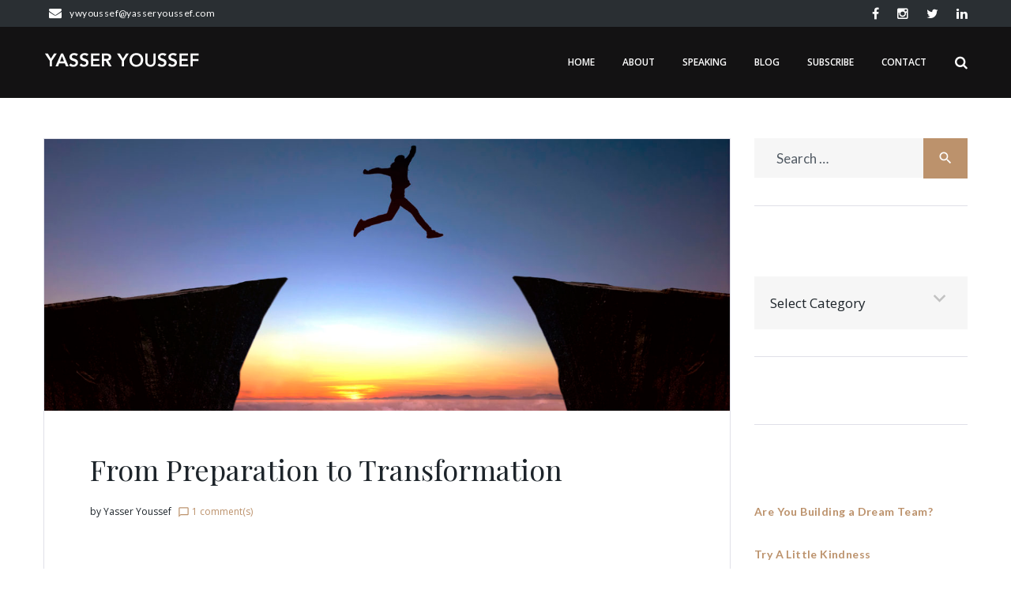

--- FILE ---
content_type: text/html; charset=UTF-8
request_url: https://yasseryoussef.com/2021/01/from-preparation-to-transformation/
body_size: 18282
content:
<!DOCTYPE html>
<html lang="en-US">
<head>
<meta charset="UTF-8">
<link rel="profile" href="http://gmpg.org/xfn/11">
<link rel="pingback" href="https://yasseryoussef.com/xmlrpc.php">

<meta name="viewport" content="width=device-width, initial-scale=1" />
<title>From Preparation to Transformation &#8211; Yasser Youssef</title>
<meta name='robots' content='max-image-preview:large' />
	<style>img:is([sizes="auto" i], [sizes^="auto," i]) { contain-intrinsic-size: 3000px 1500px }</style>
	<link rel='dns-prefetch' href='//www.googletagmanager.com' />
<link rel='dns-prefetch' href='//fonts.googleapis.com' />
<link rel="alternate" type="application/rss+xml" title="Yasser Youssef &raquo; Feed" href="https://yasseryoussef.com/feed/" />
<link rel="alternate" type="application/rss+xml" title="Yasser Youssef &raquo; Comments Feed" href="https://yasseryoussef.com/comments/feed/" />
<link rel="alternate" type="application/rss+xml" title="Yasser Youssef &raquo; From Preparation to Transformation Comments Feed" href="https://yasseryoussef.com/2021/01/from-preparation-to-transformation/feed/" />
<script type="text/javascript">
/* <![CDATA[ */
window._wpemojiSettings = {"baseUrl":"https:\/\/s.w.org\/images\/core\/emoji\/16.0.1\/72x72\/","ext":".png","svgUrl":"https:\/\/s.w.org\/images\/core\/emoji\/16.0.1\/svg\/","svgExt":".svg","source":{"concatemoji":"https:\/\/yasseryoussef.com\/wp-includes\/js\/wp-emoji-release.min.js?ver=6.8.3"}};
/*! This file is auto-generated */
!function(s,n){var o,i,e;function c(e){try{var t={supportTests:e,timestamp:(new Date).valueOf()};sessionStorage.setItem(o,JSON.stringify(t))}catch(e){}}function p(e,t,n){e.clearRect(0,0,e.canvas.width,e.canvas.height),e.fillText(t,0,0);var t=new Uint32Array(e.getImageData(0,0,e.canvas.width,e.canvas.height).data),a=(e.clearRect(0,0,e.canvas.width,e.canvas.height),e.fillText(n,0,0),new Uint32Array(e.getImageData(0,0,e.canvas.width,e.canvas.height).data));return t.every(function(e,t){return e===a[t]})}function u(e,t){e.clearRect(0,0,e.canvas.width,e.canvas.height),e.fillText(t,0,0);for(var n=e.getImageData(16,16,1,1),a=0;a<n.data.length;a++)if(0!==n.data[a])return!1;return!0}function f(e,t,n,a){switch(t){case"flag":return n(e,"\ud83c\udff3\ufe0f\u200d\u26a7\ufe0f","\ud83c\udff3\ufe0f\u200b\u26a7\ufe0f")?!1:!n(e,"\ud83c\udde8\ud83c\uddf6","\ud83c\udde8\u200b\ud83c\uddf6")&&!n(e,"\ud83c\udff4\udb40\udc67\udb40\udc62\udb40\udc65\udb40\udc6e\udb40\udc67\udb40\udc7f","\ud83c\udff4\u200b\udb40\udc67\u200b\udb40\udc62\u200b\udb40\udc65\u200b\udb40\udc6e\u200b\udb40\udc67\u200b\udb40\udc7f");case"emoji":return!a(e,"\ud83e\udedf")}return!1}function g(e,t,n,a){var r="undefined"!=typeof WorkerGlobalScope&&self instanceof WorkerGlobalScope?new OffscreenCanvas(300,150):s.createElement("canvas"),o=r.getContext("2d",{willReadFrequently:!0}),i=(o.textBaseline="top",o.font="600 32px Arial",{});return e.forEach(function(e){i[e]=t(o,e,n,a)}),i}function t(e){var t=s.createElement("script");t.src=e,t.defer=!0,s.head.appendChild(t)}"undefined"!=typeof Promise&&(o="wpEmojiSettingsSupports",i=["flag","emoji"],n.supports={everything:!0,everythingExceptFlag:!0},e=new Promise(function(e){s.addEventListener("DOMContentLoaded",e,{once:!0})}),new Promise(function(t){var n=function(){try{var e=JSON.parse(sessionStorage.getItem(o));if("object"==typeof e&&"number"==typeof e.timestamp&&(new Date).valueOf()<e.timestamp+604800&&"object"==typeof e.supportTests)return e.supportTests}catch(e){}return null}();if(!n){if("undefined"!=typeof Worker&&"undefined"!=typeof OffscreenCanvas&&"undefined"!=typeof URL&&URL.createObjectURL&&"undefined"!=typeof Blob)try{var e="postMessage("+g.toString()+"("+[JSON.stringify(i),f.toString(),p.toString(),u.toString()].join(",")+"));",a=new Blob([e],{type:"text/javascript"}),r=new Worker(URL.createObjectURL(a),{name:"wpTestEmojiSupports"});return void(r.onmessage=function(e){c(n=e.data),r.terminate(),t(n)})}catch(e){}c(n=g(i,f,p,u))}t(n)}).then(function(e){for(var t in e)n.supports[t]=e[t],n.supports.everything=n.supports.everything&&n.supports[t],"flag"!==t&&(n.supports.everythingExceptFlag=n.supports.everythingExceptFlag&&n.supports[t]);n.supports.everythingExceptFlag=n.supports.everythingExceptFlag&&!n.supports.flag,n.DOMReady=!1,n.readyCallback=function(){n.DOMReady=!0}}).then(function(){return e}).then(function(){var e;n.supports.everything||(n.readyCallback(),(e=n.source||{}).concatemoji?t(e.concatemoji):e.wpemoji&&e.twemoji&&(t(e.twemoji),t(e.wpemoji)))}))}((window,document),window._wpemojiSettings);
/* ]]> */
</script>
<style id='wp-emoji-styles-inline-css' type='text/css'>

	img.wp-smiley, img.emoji {
		display: inline !important;
		border: none !important;
		box-shadow: none !important;
		height: 1em !important;
		width: 1em !important;
		margin: 0 0.07em !important;
		vertical-align: -0.1em !important;
		background: none !important;
		padding: 0 !important;
	}
</style>
<link rel='stylesheet' id='wp-block-library-css' href='https://yasseryoussef.com/wp-includes/css/dist/block-library/style.min.css?ver=6.8.3' type='text/css' media='all' />
<style id='classic-theme-styles-inline-css' type='text/css'>
/*! This file is auto-generated */
.wp-block-button__link{color:#fff;background-color:#32373c;border-radius:9999px;box-shadow:none;text-decoration:none;padding:calc(.667em + 2px) calc(1.333em + 2px);font-size:1.125em}.wp-block-file__button{background:#32373c;color:#fff;text-decoration:none}
</style>
<style id='global-styles-inline-css' type='text/css'>
:root{--wp--preset--aspect-ratio--square: 1;--wp--preset--aspect-ratio--4-3: 4/3;--wp--preset--aspect-ratio--3-4: 3/4;--wp--preset--aspect-ratio--3-2: 3/2;--wp--preset--aspect-ratio--2-3: 2/3;--wp--preset--aspect-ratio--16-9: 16/9;--wp--preset--aspect-ratio--9-16: 9/16;--wp--preset--color--black: #000000;--wp--preset--color--cyan-bluish-gray: #abb8c3;--wp--preset--color--white: #ffffff;--wp--preset--color--pale-pink: #f78da7;--wp--preset--color--vivid-red: #cf2e2e;--wp--preset--color--luminous-vivid-orange: #ff6900;--wp--preset--color--luminous-vivid-amber: #fcb900;--wp--preset--color--light-green-cyan: #7bdcb5;--wp--preset--color--vivid-green-cyan: #00d084;--wp--preset--color--pale-cyan-blue: #8ed1fc;--wp--preset--color--vivid-cyan-blue: #0693e3;--wp--preset--color--vivid-purple: #9b51e0;--wp--preset--gradient--vivid-cyan-blue-to-vivid-purple: linear-gradient(135deg,rgba(6,147,227,1) 0%,rgb(155,81,224) 100%);--wp--preset--gradient--light-green-cyan-to-vivid-green-cyan: linear-gradient(135deg,rgb(122,220,180) 0%,rgb(0,208,130) 100%);--wp--preset--gradient--luminous-vivid-amber-to-luminous-vivid-orange: linear-gradient(135deg,rgba(252,185,0,1) 0%,rgba(255,105,0,1) 100%);--wp--preset--gradient--luminous-vivid-orange-to-vivid-red: linear-gradient(135deg,rgba(255,105,0,1) 0%,rgb(207,46,46) 100%);--wp--preset--gradient--very-light-gray-to-cyan-bluish-gray: linear-gradient(135deg,rgb(238,238,238) 0%,rgb(169,184,195) 100%);--wp--preset--gradient--cool-to-warm-spectrum: linear-gradient(135deg,rgb(74,234,220) 0%,rgb(151,120,209) 20%,rgb(207,42,186) 40%,rgb(238,44,130) 60%,rgb(251,105,98) 80%,rgb(254,248,76) 100%);--wp--preset--gradient--blush-light-purple: linear-gradient(135deg,rgb(255,206,236) 0%,rgb(152,150,240) 100%);--wp--preset--gradient--blush-bordeaux: linear-gradient(135deg,rgb(254,205,165) 0%,rgb(254,45,45) 50%,rgb(107,0,62) 100%);--wp--preset--gradient--luminous-dusk: linear-gradient(135deg,rgb(255,203,112) 0%,rgb(199,81,192) 50%,rgb(65,88,208) 100%);--wp--preset--gradient--pale-ocean: linear-gradient(135deg,rgb(255,245,203) 0%,rgb(182,227,212) 50%,rgb(51,167,181) 100%);--wp--preset--gradient--electric-grass: linear-gradient(135deg,rgb(202,248,128) 0%,rgb(113,206,126) 100%);--wp--preset--gradient--midnight: linear-gradient(135deg,rgb(2,3,129) 0%,rgb(40,116,252) 100%);--wp--preset--font-size--small: 13px;--wp--preset--font-size--medium: 20px;--wp--preset--font-size--large: 36px;--wp--preset--font-size--x-large: 42px;--wp--preset--spacing--20: 0.44rem;--wp--preset--spacing--30: 0.67rem;--wp--preset--spacing--40: 1rem;--wp--preset--spacing--50: 1.5rem;--wp--preset--spacing--60: 2.25rem;--wp--preset--spacing--70: 3.38rem;--wp--preset--spacing--80: 5.06rem;--wp--preset--shadow--natural: 6px 6px 9px rgba(0, 0, 0, 0.2);--wp--preset--shadow--deep: 12px 12px 50px rgba(0, 0, 0, 0.4);--wp--preset--shadow--sharp: 6px 6px 0px rgba(0, 0, 0, 0.2);--wp--preset--shadow--outlined: 6px 6px 0px -3px rgba(255, 255, 255, 1), 6px 6px rgba(0, 0, 0, 1);--wp--preset--shadow--crisp: 6px 6px 0px rgba(0, 0, 0, 1);}:where(.is-layout-flex){gap: 0.5em;}:where(.is-layout-grid){gap: 0.5em;}body .is-layout-flex{display: flex;}.is-layout-flex{flex-wrap: wrap;align-items: center;}.is-layout-flex > :is(*, div){margin: 0;}body .is-layout-grid{display: grid;}.is-layout-grid > :is(*, div){margin: 0;}:where(.wp-block-columns.is-layout-flex){gap: 2em;}:where(.wp-block-columns.is-layout-grid){gap: 2em;}:where(.wp-block-post-template.is-layout-flex){gap: 1.25em;}:where(.wp-block-post-template.is-layout-grid){gap: 1.25em;}.has-black-color{color: var(--wp--preset--color--black) !important;}.has-cyan-bluish-gray-color{color: var(--wp--preset--color--cyan-bluish-gray) !important;}.has-white-color{color: var(--wp--preset--color--white) !important;}.has-pale-pink-color{color: var(--wp--preset--color--pale-pink) !important;}.has-vivid-red-color{color: var(--wp--preset--color--vivid-red) !important;}.has-luminous-vivid-orange-color{color: var(--wp--preset--color--luminous-vivid-orange) !important;}.has-luminous-vivid-amber-color{color: var(--wp--preset--color--luminous-vivid-amber) !important;}.has-light-green-cyan-color{color: var(--wp--preset--color--light-green-cyan) !important;}.has-vivid-green-cyan-color{color: var(--wp--preset--color--vivid-green-cyan) !important;}.has-pale-cyan-blue-color{color: var(--wp--preset--color--pale-cyan-blue) !important;}.has-vivid-cyan-blue-color{color: var(--wp--preset--color--vivid-cyan-blue) !important;}.has-vivid-purple-color{color: var(--wp--preset--color--vivid-purple) !important;}.has-black-background-color{background-color: var(--wp--preset--color--black) !important;}.has-cyan-bluish-gray-background-color{background-color: var(--wp--preset--color--cyan-bluish-gray) !important;}.has-white-background-color{background-color: var(--wp--preset--color--white) !important;}.has-pale-pink-background-color{background-color: var(--wp--preset--color--pale-pink) !important;}.has-vivid-red-background-color{background-color: var(--wp--preset--color--vivid-red) !important;}.has-luminous-vivid-orange-background-color{background-color: var(--wp--preset--color--luminous-vivid-orange) !important;}.has-luminous-vivid-amber-background-color{background-color: var(--wp--preset--color--luminous-vivid-amber) !important;}.has-light-green-cyan-background-color{background-color: var(--wp--preset--color--light-green-cyan) !important;}.has-vivid-green-cyan-background-color{background-color: var(--wp--preset--color--vivid-green-cyan) !important;}.has-pale-cyan-blue-background-color{background-color: var(--wp--preset--color--pale-cyan-blue) !important;}.has-vivid-cyan-blue-background-color{background-color: var(--wp--preset--color--vivid-cyan-blue) !important;}.has-vivid-purple-background-color{background-color: var(--wp--preset--color--vivid-purple) !important;}.has-black-border-color{border-color: var(--wp--preset--color--black) !important;}.has-cyan-bluish-gray-border-color{border-color: var(--wp--preset--color--cyan-bluish-gray) !important;}.has-white-border-color{border-color: var(--wp--preset--color--white) !important;}.has-pale-pink-border-color{border-color: var(--wp--preset--color--pale-pink) !important;}.has-vivid-red-border-color{border-color: var(--wp--preset--color--vivid-red) !important;}.has-luminous-vivid-orange-border-color{border-color: var(--wp--preset--color--luminous-vivid-orange) !important;}.has-luminous-vivid-amber-border-color{border-color: var(--wp--preset--color--luminous-vivid-amber) !important;}.has-light-green-cyan-border-color{border-color: var(--wp--preset--color--light-green-cyan) !important;}.has-vivid-green-cyan-border-color{border-color: var(--wp--preset--color--vivid-green-cyan) !important;}.has-pale-cyan-blue-border-color{border-color: var(--wp--preset--color--pale-cyan-blue) !important;}.has-vivid-cyan-blue-border-color{border-color: var(--wp--preset--color--vivid-cyan-blue) !important;}.has-vivid-purple-border-color{border-color: var(--wp--preset--color--vivid-purple) !important;}.has-vivid-cyan-blue-to-vivid-purple-gradient-background{background: var(--wp--preset--gradient--vivid-cyan-blue-to-vivid-purple) !important;}.has-light-green-cyan-to-vivid-green-cyan-gradient-background{background: var(--wp--preset--gradient--light-green-cyan-to-vivid-green-cyan) !important;}.has-luminous-vivid-amber-to-luminous-vivid-orange-gradient-background{background: var(--wp--preset--gradient--luminous-vivid-amber-to-luminous-vivid-orange) !important;}.has-luminous-vivid-orange-to-vivid-red-gradient-background{background: var(--wp--preset--gradient--luminous-vivid-orange-to-vivid-red) !important;}.has-very-light-gray-to-cyan-bluish-gray-gradient-background{background: var(--wp--preset--gradient--very-light-gray-to-cyan-bluish-gray) !important;}.has-cool-to-warm-spectrum-gradient-background{background: var(--wp--preset--gradient--cool-to-warm-spectrum) !important;}.has-blush-light-purple-gradient-background{background: var(--wp--preset--gradient--blush-light-purple) !important;}.has-blush-bordeaux-gradient-background{background: var(--wp--preset--gradient--blush-bordeaux) !important;}.has-luminous-dusk-gradient-background{background: var(--wp--preset--gradient--luminous-dusk) !important;}.has-pale-ocean-gradient-background{background: var(--wp--preset--gradient--pale-ocean) !important;}.has-electric-grass-gradient-background{background: var(--wp--preset--gradient--electric-grass) !important;}.has-midnight-gradient-background{background: var(--wp--preset--gradient--midnight) !important;}.has-small-font-size{font-size: var(--wp--preset--font-size--small) !important;}.has-medium-font-size{font-size: var(--wp--preset--font-size--medium) !important;}.has-large-font-size{font-size: var(--wp--preset--font-size--large) !important;}.has-x-large-font-size{font-size: var(--wp--preset--font-size--x-large) !important;}
:where(.wp-block-post-template.is-layout-flex){gap: 1.25em;}:where(.wp-block-post-template.is-layout-grid){gap: 1.25em;}
:where(.wp-block-columns.is-layout-flex){gap: 2em;}:where(.wp-block-columns.is-layout-grid){gap: 2em;}
:root :where(.wp-block-pullquote){font-size: 1.5em;line-height: 1.6;}
</style>
<link rel='stylesheet' id='wp-components-css' href='https://yasseryoussef.com/wp-includes/css/dist/components/style.min.css?ver=6.8.3' type='text/css' media='all' />
<link rel='stylesheet' id='godaddy-styles-css' href='https://yasseryoussef.com/wp-content/mu-plugins/vendor/wpex/godaddy-launch/includes/Dependencies/GoDaddy/Styles/build/latest.css?ver=2.0.2' type='text/css' media='all' />
<link rel='stylesheet' id='font-awesome-css' href='https://yasseryoussef.com/wp-content/themes/jackbaker/assets/css/font-awesome.min.css?ver=4.6.0' type='text/css' media='all' />
<link rel='stylesheet' id='material-icons-css' href='https://yasseryoussef.com/wp-content/themes/jackbaker/assets/css/material-icons.min.css?ver=2.2.0' type='text/css' media='all' />
<link rel='stylesheet' id='material-design-css' href='https://yasseryoussef.com/wp-content/themes/jackbaker/assets/css/material-design.css?ver=2.2.0' type='text/css' media='all' />
<link rel='stylesheet' id='magnific-popup-css' href='https://yasseryoussef.com/wp-content/themes/jackbaker/assets/css/magnific-popup.min.css?ver=1.0.1' type='text/css' media='all' />
<link rel='stylesheet' id='jquery-swiper-css' href='https://yasseryoussef.com/wp-content/themes/jackbaker/assets/css/swiper.min.css?ver=3.3.0' type='text/css' media='all' />
<link rel='stylesheet' id='jackbaker-theme-style-css' href='https://yasseryoussef.com/wp-content/themes/jackbaker/style.css?ver=1.0.0' type='text/css' media='all' />
<style id='jackbaker-theme-style-inline-css' type='text/css'>
.showcase-active .showcase-panel { background-image: url( https://yasseryoussef.com/wp-content/uploads/2018/01/YY_homeslider_bg4_2400px.jpg ); }body.error404 { background-image: url(  ); }.header-wrapper { background-image: url(  ); }
</style>
<link rel='stylesheet' id='cherry-google-fonts-css' href='//fonts.googleapis.com/css?family=Lato%3A400%2C700%7CPlayfair+Display%3A700%2C400%7CGravitas+One%3A400%7CMerriweather%3A700%7COpen+Sans%3A600%2C400&#038;subset=latin&#038;ver=6.8.3' type='text/css' media='all' />
<link rel='stylesheet' id='mpce-theme-css' href='https://yasseryoussef.com/wp-content/plugins/motopress-content-editor/includes/css/theme.min.css?ver=3.0.7' type='text/css' media='all' />
<style id='mpce-theme-inline-css' type='text/css'>
.mp-row-fixed-width {max-width:1170px;}
</style>
<link rel='stylesheet' id='mpce-bootstrap-grid-css' href='https://yasseryoussef.com/wp-content/plugins/motopress-content-editor/bootstrap/bootstrap-grid.min.css?ver=3.0.7' type='text/css' media='all' />
<script type="text/javascript" src="https://yasseryoussef.com/wp-includes/js/jquery/jquery.min.js?ver=3.7.1" id="jquery-core-js"></script>
<script type="text/javascript" src="https://yasseryoussef.com/wp-includes/js/jquery/jquery-migrate.min.js?ver=3.4.1" id="jquery-migrate-js"></script>
<script type="text/javascript" src="https://www.googletagmanager.com/gtag/js?id=UA-118722788-1&amp;ver=6.8.3" id="wk-analytics-script-js"></script>
<script type="text/javascript" id="wk-analytics-script-js-after">
/* <![CDATA[ */
function shouldTrack(){
var trackLoggedIn = false;
var loggedIn = false;
if(!loggedIn){
return true;
} else if( trackLoggedIn ) {
return true;
}
return false;
}
function hasWKGoogleAnalyticsCookie() {
return (new RegExp('wp_wk_ga_untrack_' + document.location.hostname)).test(document.cookie);
}
if (!hasWKGoogleAnalyticsCookie() && shouldTrack()) {
//Google Analytics
window.dataLayer = window.dataLayer || [];
function gtag(){dataLayer.push(arguments);}
gtag('js', new Date());
gtag('config', 'UA-118722788-1');
}
/* ]]> */
</script>
<link rel="https://api.w.org/" href="https://yasseryoussef.com/wp-json/" /><link rel="alternate" title="JSON" type="application/json" href="https://yasseryoussef.com/wp-json/wp/v2/posts/694" /><link rel="EditURI" type="application/rsd+xml" title="RSD" href="https://yasseryoussef.com/xmlrpc.php?rsd" />
<meta name="generator" content="WordPress 6.8.3" />
<link rel="canonical" href="https://yasseryoussef.com/2021/01/from-preparation-to-transformation/" />
<link rel='shortlink' href='https://yasseryoussef.com/?p=694' />
<link rel="alternate" title="oEmbed (JSON)" type="application/json+oembed" href="https://yasseryoussef.com/wp-json/oembed/1.0/embed?url=https%3A%2F%2Fyasseryoussef.com%2F2021%2F01%2Ffrom-preparation-to-transformation%2F" />
<link rel="alternate" title="oEmbed (XML)" type="text/xml+oembed" href="https://yasseryoussef.com/wp-json/oembed/1.0/embed?url=https%3A%2F%2Fyasseryoussef.com%2F2021%2F01%2Ffrom-preparation-to-transformation%2F&#038;format=xml" />
<!-- Custom CSS -->
<style>
span.post__date {
    display: none;
}
</style>
<!-- Generated by https://wordpress.org/plugins/theme-junkie-custom-css/ -->
<style type="text/css">/* #Typography */body {font-style: normal;font-weight: 400;font-size: 15px;line-height: 2;font-family: Lato, sans-serif;letter-spacing: 0.4px;text-align: left;color: #1d242a;}h1 {font-style: normal;font-weight: 700;font-size: 41px;line-height: 1;font-family: 'Playfair Display', sans-serif;letter-spacing: 0px;text-align: inherit;color: #1d242a;}h2 {font-style: normal;font-weight: 400;font-size: 26px;line-height: 1.1;font-family: 'Playfair Display', sans-serif;letter-spacing: 0px;text-align: inherit;color: #1d242a;}h3 {font-style: normal;font-weight: 400;font-size: 18px;line-height: 1.25;font-family: Lato, sans-serif;letter-spacing: 0px;text-align: inherit;color: #1d242a;}h4 {font-style: normal;font-weight: 700;font-size: 16px;line-height: 1.25;font-family: Lato, sans-serif;letter-spacing: 0px;text-align: inherit;color: #1d242a;}h5 {font-style: normal;font-weight: 400;font-size: 16px;line-height: 1.25;font-family: Lato, sans-serif;letter-spacing: 0px;text-align: inherit;color: #1d242a;}h6 {font-style: normal;font-weight: 400;font-size: 22px;line-height: 1.25;font-family: 'Gravitas One', display;letter-spacing: 0px;text-align: inherit;color: #ffffff;}@media (min-width: 992px) {body { font-size: 17px; }h1 { font-size: 60px; }h2 { font-size: 36px; }h3 { font-size: 24px; }h4 { font-size: 20px; }h5 { font-size: 18px; }h6 { font-size: 24px; }}a{ color: #bc926c; }h1 a:hover,h2 a:hover,h3 a:hover,h4 a:hover,h5 a:hover,h6 a:hover { color: #bc926c; }.not-found .page-title { color: #1d242a; }a:hover { color: #1d242a; }/* #Invert Color Scheme */.invert { color: #ffffff; }.invert h1 { color: #fff; }.invert h2 { color: #fff; }.invert h3 { color: #fff; }.invert h4 { color: #fff; }.invert h5 { color: #fff; }.invert h6 { color: #fff; }.invert a { color: #ffffff; }.invert a:hover { color: #bc926c; }/* #Layout */@media (min-width: 1200px) {.container {max-width: 1200px;}}/* #404 */.error-404.not-found .page-title {color: #1d242a;}/* #Elements */blockquote {font-style: normal;font-weight: 400;font-size: 15px;line-height: 2;font-family: Lato, sans-serif;letter-spacing: 0;color: #7d7b7c;}@media (min-width: 992px) {blockquote {font-size: 18px;}}blockquote cite {color: #1d242a;}blockquote cite::before {background: #1d242a;}blockquote::before {color: #bc926c;}code {color: #ffffff;background: #bc926c;}.elementor-widget-heading + .elementor-widget-divider .elementor-divider-separator:before {background: #bc926c;}.entry-content > p > a {font-family: Open Sans, sans-serif;font-style: normal;font-weight: 400;}.entry-content ul > li:before,.entry-content ol > li:before {color:#bc926c;}/* #Project */.projects-filters {color: #1d242a;}ul.projects-filters-list li span:hover,ul.projects-filters-list li.active span {color: #bc926c;}.cherry-projects-single-post {color: #1d242a;}.cherry-projects-single-details-list ul li span {color: #1d242a;}.projects-container .projects-list .hover-content a {color: rgba(255,255,255,0.5);}.projects-container .projects-list .hover-content a:hover {color: #ffffff;}.cherry-projects-audio-list .wp-playlist {background: #1d242a;}.cherry-projects-audio-list .wp-playlist-item-meta {color: #ffffff;}.cherry-projects-slider__instance .slider-pro .sp-thumbnails-container .sp-selected-thumbnail .sp-thumbnail {border-color: #bc926c;}.cherry-projects-slider__instance .slider-pro .sp-arrows .sp-arrow:after,.cherry-projects-slider__instance .slider-pro .sp-arrows .sp-arrow:before {background-color: #bc926c;}.cherry-projects-slider__instance .slider-pro .sp-full-screen-button:before {color: #bc926c;}.cherry-spinner-double-bounce .cherry-double-bounce1, .cherry-spinner-double-bounce .cherry-double-bounce2 {background-color: #bc926c;}.cherry-projects-single-post .featured-image a .cover,.cherry-projects-single-post .additional-image a .cover {color: #ffffff;background-color: rgba(188,146,108,0.35);}.wp-playlist-tracks .wp-playlist-item {background-color: #1d242a;}.cherry-projects-single-details-list ul li {color: #bc926c;}/* tm_timeline */div.tm_timeline__body-tense {border-color: rgba(188,146,108,0.3);}.tm_timeline__event__dot:before {box-shadow: 0 0 0 6px rgba(188,146,108,0.21);}.tm_timeline__event__dot:before {background-color: #bc926c;}.tm_timeline__event__date,.tm_timeline__event__description {font-weight: 400;}.tm_timeline__event__description {font-size: 17px;line-height: 2;}.tm_timeline__event__title a {color: #1d242a;}.tm_timeline__event__title a:hover {color: #bc926c;}.tm_timeline__event .tm_timeline__event__title {font-style: normal;font-weight: 400;font-size: 24px;line-height: 1.25;font-family: Lato, sans-serif;letter-spacing: 0px;text-align: inherit;color: #1d242a;}/* tm-testi */.tm-testi .tm-testi__divider {background-color: #ffffff;}.tm-testi__item-body footer {color: #1d242a;}.tm-testi .tm-testi__item-name {color: #bc926c;}.tm-testi__item-body a {color: #bc926c;}.tm-testi__item-body a:hover {color: #1d242a;}.tm-testi .swiper-pagination-bullet {border-color: #1d242a;}.tm-testi .swiper-pagination-bullet:hover {background-color: #bc926c;}.invert .tm-testi .swiper-pagination-bullet {border-color: #ffffff;}.invert .tm-testi .swiper-pagination-bullet:hover {background-color: #ffffff;}.tm-testi .swiper-pagination-bullet.swiper-pagination-bullet-active {background-color: #bc926c;}.invert .tm-testi .swiper-pagination-bullet.swiper-pagination-bullet-active {background-color: #ffffff;}.invert .tm-testi .swiper-pagination-bullet.img-pagination-item.swiper-pagination-bullet-active {background-color: #ffffff;border-color: #bc926c;}.tm-testi--boxed blockquote {color: #ffffff;background-color: #1d242a;}.tm-testi--speech-bubble .tm-testi__item-body {color: #ffffff;background-color: #1d242a;}.tm-testi--speech-bubble .tm-testi__item-body:after{border-color: #1d242a transparent transparent transparent;}/* cherry-services */.services-item .service-icon {color: #bc926c;}.services-single-item .services-thumbnail {background-color: #525b64;}.services-single-item .service-slogan,.services-single-item .service-descr {color: #ffffff;}.services-single-item .service-descr {font-style: normal;font-weight: 400;font-size: 18px;line-height: 1.25;font-family: Lato, sans-serif;letter-spacing: 0px;}.services-single-item .cta_wrap {background-color:#bc926c;}.service-cta_title,.service-cta_content {color: #ffffff;}.service-cta .btn {color: #ffffff;border-color: #ffffff;background:none;}.service-cta .btn:hover {color: #bc926c;border-color: #ffffff;background-color: #ffffff;}.service-cta .cta-form_control {color: #1d242a;}/* #Header */.header-wrapper {background-image: url();background-repeat: repeat;background-position: center top;background-attachment: scroll;}.site-header {background-color: #131213;}/* showcase-panel */.showcase-panel {background-position: center;background-color: #181618;}.showcase-panel:before {background-color: rgba(0,0,0,0.4);}.showcase-panel__subtitle {color: #ffffff;}.showcase-panel__title {color: #ffffff;}.showcase-panel__description {color: #ffffff;}.showcase-panel hr,.showcase-panel hr:before {background: #bc926c;}/* ##Logo */.site-logo {font-style: normal;font-weight: 700;font-size: 36px;font-family: Merriweather, serif;}.site-logo__link, .site-logo__link:hover {color: #1d242a;}/* ##Top Panel */.top-panel {background-color: #2a2f33;}.top-panel a {color: #ffffff;}.top-panel a:hover {color: #bc926c;}/* ##Header Message */.header__message .info-block a[href^="tel:"] {}.header__message .info-block a[href^="tel:"]:hover {color: #bc926c;}.header__message .info-block i {color: #bc926c;}@media (min-width: 768px) {.home .site-header.transparent .header-container {background: transparent;}}.site-header.transparent .header-container {background-color: #131213;}/* #Search Form */input[type='text'],input[type='email'],input[type='url'],input[type='password'],input[type='search'],input[type='number'],input[type='tel'],input[type='range'],input[type='date'],input[type='month'],input[type='week'],input[type='time'],input[type='datetime'],input[type='datetime-local'],input[type='color'],textarea,#tm_builder_outer_content .tm_pb_contact_form .tm_pb_contact_field .tm_pb_contact_form_input {color: #1d242a;}select {color: #1d242a;}.search-form .search-form__field {color: #525b64;}.search-form__field::-webkit-input-placeholder { color: #525b64; }.search-form__field::-moz-placeholder { color: #525b64; }.search-form__field:-moz-placeholder { color: #525b64; }.search-form__field:-ms-input-placeholder { color: #525b64; }.invert .search-form .btn {color: #ffffff;background: #ffffff;}.invert .search-form .btn:hover {color: #1d242a;background: #ffffff;}.invert .footer-area .search-form .btn {color: #ffffff;background: #bc926c;}.invert .footer-area .search-form .btn:hover {color: #ffffff;background: #1d242a;}.header__search .search-form__submit i {color: #ffffff;}.header__search .search-form__toggle {color: #ffffff;}.header__search .search-form__toggle:hover {color: #bc926c;}.header__search .search-form__close {color: #ffffff;}.search-form__toggle:hover,.search-form__close:hover,.header__search .search-form__submit:hover i {color: #bc926c;}.header__search .search-form__field {color: #ffffff;}.header__search .search-form__field::-webkit-input-placeholder { color: #ffffff; }.header__search .search-form__field::-moz-placeholder { color: #ffffff; }.header__search .search-form__field:-moz-placeholder { color: #ffffff; }.header__search .search-form__field:-ms-input-placeholder { color: #ffffff; }/* #Comment, Contact, Password Forms */.comment-form .submit,input[type='submit'].wpcf7-submit,.post-password-form label + input {color: #ffffff;background-color: #bc926c;border-color: #bc926c;}.comment-form .submit:hover,input[type='submit'].wpcf7-submit:hover,.post-password-form label + input:hover {color: #ffffff;background-color: rgb(163,121,83);border-color: rgb(163,121,83);}.comment-form .submit:focus,input[type='submit'].wpcf7-submit:focus,.post-password-form label + input:focus {box-shadow: 0 0 10px #bc926c;}/* #Input Placeholders */::-webkit-input-placeholder { color: #1d242a; }::-moz-placeholder{ color: #1d242a; }:-moz-placeholder{ color: #1d242a; }:-ms-input-placeholder{ color: #1d242a; }.share-btns__link {color: #1d242a;}.share-btns__link:hover {color: #bc926c;}.single-post .share-btns__link {color: #ffffff;background-color: #bc926c;}.single-post .share-btns__link:hover {color: #ffffff;background-color: #1d242a;}/* #Social (invert scheme) */.invert .social-list a {color: #ffffff;}.invert .social-list a:hover {color: #1d242a;}.social-list .menu-item a {color: #bc926c;}.social-list .menu-item a:hover {color: #1d242a;}.invert .social-list .menu-item a {color: #ffffff;}.invert .social-list .menu-item a:hover {color: #bc926c;}/* #Member Social */.tm_pb_builder #tm_builder_outer_content .tm_pb_team_member .tm_pb_team_member_description .tm_pb_member_social_links li a {background: #bc926c;}.tm_pb_builder #tm_builder_outer_content .tm_pb_team_member .tm_pb_team_member_description .tm_pb_member_social_links li a:hover {background: #1d242a;}#tm_builder_outer_content .tm_pb_team_member .tm_pb_member_social_links li a.tm_pb_font_icon {color: #ffffff;}/* #Main Menu */.main-navigation .menu > li > a {color: #ffffff;font-family: Open Sans, sans-serif;font-weight: 600;font-style: normal;font-size: 12px;line-height: 1.7;letter-spacing: 0px;color: #ffffff;}.main-navigation .menu > li > a::after {background: #bc926c;}.main-navigation .menu > li > a:hover,.main-navigation .menu > li.menu-hover > a,.main-navigation .menu > li.current_page_item > a,.main-navigation .menu > li.current_page_ancestor > a,.main-navigation .menu > li.current-menu-item > a,.main-navigation .menu > li.current-menu-ancestor > a {color: #bc926c;}.main-navigation ul ul a {color: #ffffff;font-family: Open Sans, sans-serif;font-style: normal;font-size: 12px;line-height: 1.7;}.main-navigation .sub-menu > li > a:hover,.main-navigation .sub-menu > li.current_page_item > a,.main-navigation .sub-menu > li.current_page_ancestor > a,.main-navigation .sub-menu > li.current-menu-item > a,.main-navigation .sub-menu > li.current-menu-ancestor > a {color: #bc926c;}.main-navigation .sub-menu {border-top: 2px solid #bc926c;background:rgb(10,9,10);}.menu-item__desc {color: #1d242a;font-style: normal;font-weight: 400;font-family: Lato, sans-serif;}/* #Footer Menu */.footer-menu__items li.current-menu-item a,.footer-menu__items li.current_page_item a {color: #1d242a;}/* #Stuck Menu */.main-navigation.isStuck {background-color: rgb(10,9,10);}/* #Mobile Menu */.menu-toggle__icon,.menu-off__icon {color: #bc926c;}.menu-toggle {color: #ffffff;}.menu-toggle:hover {color: #bc926c;}.menu-toggle span {font-family: Open Sans, sans-serif;font-weight: 600;font-style: normal;}@media (max-width: 767px) {.main-menu__wrap .menu > li {background-color: rgb(10,9,10);}.main-menu__wrap .top-panel__menu .menu-item a {color: #ffffff;}.main-menu__wrap .top-panel__menu .menu-item.current-menu-item a {color: #bc926c;}.main-menu__wrap .menu .sub-menu-toggle {color: #ffffff;}.main-menu__wrap .menu .sub-menu .sub-menu-toggle {color: #ffffff;}}/* #Entry Meta */.entry-meta {font-family: Open Sans, sans-serif;font-style: normal;font-weight: 400;line-height: 2;font-size: 12px;letter-spacing: 0px;}.post__cats a,.sticky__label {color: #ffffff;background-color: #bc926c;}.post__cats a:hover {color: #ffffff;background-color: #1d242a;}.posted-by,.posted-by__author,.post-featured-content {color: #1d242a;}.posted-by,.posted-by__author,.post-featured-content,.post__tags,.post__comments,.post__date {font-family: Open Sans, sans-serif;font-style: normal;font-weight: 400;}.posted-by a:hover,.posted-by__author:hover {color: #bc926c;}.invert .post__cats a:hover {color: #bc926c;background-color: #ffffff;}/* #Post Format */.format-quote .post-quote {color: #ffffff;background-color: #1d242a;}.post-format-link {color: #ffffff;background-color: rgba(82,91,100,0.78);}.post-format-link:hover {color: #ffffff;background-color: #bc926c;}.post-format-link {font-family: Open Sans, sans-serif;font-style: normal;font-weight: 400;}.entry-post-format-audio {background: #bc926c;}.entry-post-format-audio .post-format-audio-caption,.entry-post-format-audio .post-format-audio-description {color: #ffffff;}.entry-post-format-audio .post-format-audio-description {font-family: Open Sans, sans-serif;font-style: normal;font-weight: 400;}.entry-post-format-audio .mejs-container .mejs-time-rail .mejs-time-loaded {background: rgb(214,172,134);}.entry-post-format-audio .mejs-controls .mejs-time-rail .mejs-time-current {background: rgb(239,197,159);}.format-image .post-thumbnail__link::before {background: rgba(29,36,42,0.35);color: #ffffff;}.format-gallery .swiper-button-next,.format-gallery .swiper-button-prev {color: #1d242a;background-color: #bc926c;}.format-gallery .swiper-button-next:hover,.format-gallery .swiper-button-prev:hover {color: #ffffff;background-color: #1d242a;}/* #Author Bio */.post-author__holder {background-color: #bc926c;}.post-author__title a:hover {color: #ffffff;}.post-author__content {color: #1d242a;}/* #Comment Reply Link */#cancel-comment-reply-link {color: #1d242a;}#cancel-comment-reply-link:hover {color: #bc926c;}.comment-reply-title,.comments-title {font-style: normal;font-weight: 400;font-family: Lato, sans-serif;color: #1d242a;}.comment-metadata {font-family: Open Sans, sans-serif;font-style: normal;font-weight: 400;}/* #Paginations */.page-numbers,.page-links a {color: #1d242a;}a.page-numbers:hover,.page-numbers.current,.page-links a:hover,.page-links > .page-links__item {color: #bc926c;}.page-numbers.next,.page-numbers.prev,#tm_builder_outer_content .pagination a.next,#tm_builder_outer_content .pagination a.prev {color: #ffffff;background-color: #bc926c;}.page-numbers.next:hover,.page-numbers.prev:hover,#tm_builder_outer_content .pagination a.next:hover,#tm_builder_outer_content .pagination a.prev:hover {color: #ffffff;background-color: #1d242a;}/* #Breadcrumbs */.breadcrumbs {background-color: #f4f4f4;}.breadcrumbs__item-target {color: #1d242a;}.breadcrumbs__item-link:hover {color: #bc926c;}.breadcrumbs__item-link,.breadcrumbs__item-sep {color: #1d242a;}.post-navigation .nav-links a .nav-text {font-style: normal;font-weight: 400;font-family: Lato, sans-serif;}.post-navigation .nav-links a .post-title {font-style: normal;font-weight: 700;font-family: Lato, sans-serif;}.post-navigation .nav-links .nav-previous > a::before,.post-navigation .nav-links .nav-next > a::after {color: #ffffff;background-color: #bc926c;}.post-navigation .nav-links .nav-previous > a:hover::before,.post-navigation .nav-links .nav-next > a:hover::after {color: #ffffff;background-color: #1d242a;}/* #Footer */.site-footer:not(.container) {background-color: #191e23;}.footer-container {background-color: #191e23;}.footer-area-wrap {background-color: #1d242a;}.footer-menu li a:hover {color: #ffffff;}.footer-area a {color: #ffffff;}.footer-area a:hover {color: #bc926c;}.footer-area address + a {color: #bc926c;}.footer-area address + a:hover {color: #ffffff;}.footer-area time {color: #ffffff;}/* #ToTop button */#toTop {color: #ffffff;background-color: #bc926c;}#toTop:hover {color: #ffffff;background-color: #1d242a;}/* Page preloader */.page-preloader-cover .ouro .anim {background: none repeat scroll 0 0 #bc926c;}.page-title:before{background: #bc926c;}.page-title:before{background: #bc926c;}/* #TM Header Banner */.tm-hb__wrapper .tm-hb__title {font-style: normal;font-weight: 400;line-height: 1.25;font-family: Lato, sans-serif;letter-spacing: 0px;color: #fff;}.tm-hb__wrapper .tm-hb__close {color: #1d242a;background-color: #ffffff;border-color: #ffffff;box-shadow: 3px 4px 18px 0px rgba(29,36,42,0.17);}.tm-hb__wrapper .tm-hb__close:hover {color: #ffffff;}/* Cherry projects */.cherry-projects-wrapper .projects-container[data-settings*='"template":"grid-boxed.tmpl"'] .project-content h3 {font-style: normal;font-weight: 400;font-size: 16px;line-height: 1.25;font-family: Lato, sans-serif;letter-spacing: 0px;color: #1d242a;}@media (min-width: 992px) {.cherry-projects-wrapper .projects-container[data-settings*='"template":"grid-boxed.tmpl"'] .project-content h3 { font-size: 18px; }}/* Cherry testi */.tm-testi--boxed blockquote {border-top: 4px solid #bc926c;color: rgb(0,0,0);background-color: #ffffff;}/* Ecwid Typography */html#ecwid_html body#ecwid_body #main .ecwid {font-style: normal;font-weight: 400;font-size: 15px;line-height: 2;font-family: Lato, sans-serif;letter-spacing: 0.4px;color: #1d242a;}@media (min-width: 992px) {html#ecwid_html body#ecwid_body #main .ecwid { font-size: 17px; }}/* Heading counter*/.elementor-section-wrap .elementor-section .elementor-widget-heading .elementor-heading-title:before {font-family: 'Playfair Display', sans-serif;}/* #Button Appearance Styles (regular scheme) */.btn-primary,.btn-secondary,.btn-primary:hover,.btn-secondary:hover,#tm_builder_outer_content .tm_pb_button,#tm_builder_outer_content .tm_pb_button:hover,#tm_builder_outer_content .tm_pb_promo a.tm_pb_promo_button {color: #ffffff;}.btn-primary,.comment-form .btn-primary,#tm_builder_outer_content a.tm_pb_button,#tm_builder_outer_content .tm_pb_button.btn-primary,#tm_builder_outer_content button.tm_pb_button,.projects-container .projects-ajax-button-wrapper .projects-ajax-button span {color: #ffffff;background-color: #bc926c;border-color: #bc926c;}.btn-primary:hover,.comment-form .btn-primary:hover,#tm_builder_outer_content a.tm_pb_button:hover,#tm_builder_outer_content button.tm_pb_button:hover,#tm_builder_outer_content .tm_pb_button.btn-primary:hover,.more-link.btn.btn-primary:hover,.projects-container .projects-ajax-button-wrapper .projects-ajax-button span:hover {color: #ffffff;background-color: #1d242a;border-color: #1d242a;}#tm_builder_outer_content .tm_contact_bottom_container.tm_pb_contact_submit.tm_pb_button {color: #ffffff;background-color: #bc926c;}.btn-primary:focus,.comment-form .btn-primary:focus,#tm_builder_outer_content .tm_pb_button.btn-primary:focus {background-color: #1d242a;border-color: #1d242a;}.btn-secondary,#tm_builder_outer_content .tm_pb_button.btn-secondary {color: #ffffff;}.btn-secondary:hover,#tm_builder_outer_content .tm_pb_button.btn-secondary:hover,.btn-secondary:focus,#tm_builder_outer_content .tm_pb_button.btn-secondary:focus {color: #bc926c;border-color: #ffffff;}/* #Button Appearance Styles (invert scheme) */.invert .btn-primary,#tm_builder_outer_content .invert a.tm_pb_button,#tm_builder_outer_content .invert .tm_pb_button.btn-primary,#tm_builder_outer_content .invert .tm_pb_contact_submit.tm_pb_button,.tm-hb__wrapper .btn-primary {color: #ffffff;border-color: #bc926c;}.invert .btn-primary:hover,.tm-hb__wrapper .btn-primary:hover,#tm_builder_outer_content .invert a.tm_pb_button:hover,#tm_builder_outer_content .invert .tm_pb_contact_submit.tm_pb_button:hover,#tm_builder_outer_content .invert .tm_pb_button.btn-primary:hover {color: #bc926c;background: #ffffff;border-color: #ffffff;}#tm_builder_outer_content .tm_pb_promo_button.tm_pb_button {color: #ffffff;background-color: #ffffff;border-color: #ffffff;}#tm_builder_outer_content .tm_pb_button.btn.btn-primary.invert,#tm_builder_outer_content .tm_pb_contact_submit.tm_pb_button.invert,#tm_builder_outer_content .tm_pb_promo_button.tm_pb_button {color: #ffffff;background-color: #bc926c;border-color: #bc926c;}#tm_builder_outer_content .tm_pb_button.btn.btn-primary.invert:hover {color: #ffffff;background-color: #ffffff;border-color: #ffffff;}.btn-secondary,#tm_builder_outer_content .invert .tm_pb_button.btn-secondary {color: #ffffff;}.btn-secondary:hover,#tm_builder_outer_content .invert .tm_pb_button.btn-secondary:hover {color: #bc926c;background-color: #ffffff;border-color:#ffffff;}#tm_builder_outer_content .tm_pb_post .btn-primary {color: #bc926c;}#tm_builder_outer_content .tm_pb_post .btn-primary:hover {color: #1d242a;}.subscribe-block.invert .btn-primary:hover {color: #bc926c;border-color: #bc926c;}.showcase-panel__btn {color: #ffffff;background-color: #bc926c;border-color: #bc926c;}.showcase-panel__btn:hover {color: #ffffff;background-color: #1d242a;border-color: #1d242a;}.showcase-panel__btn.btn-secondary {color: #1d242a;border-color: rgb(157,164,170);}.showcase-panel__btn.btn-secondary:hover {color: #ffffff;background-color: #1d242a;border-color: #1d242a;}.projects-container .projects-ajax-button span {color: #ffffff;background-color: #bc926c;border-color: #bc926c;}.projects-container .projects-ajax-button span:hover {color: #ffffff;background-color: #1d242a;border-color: #1d242a;}/* #Widgets (defaults) */.widget li {color: #bc926c;}.invert .widget li {color: #ffffff;}/* #Widget Calendar */.widget_calendar caption {color: #ffffff;background-color: #bc926c;}.widget_calendar caption {font-style: normal;font-weight: 400;font-family: 'Gravitas One', display;}.widget_calendar thead tr th {font-style: normal;font-weight: 700;font-family: Lato, sans-serif;}.widget_calendar thead tr th,.widget_calendar tbody tr td {color: #1d242a;}.widget_calendar tbody tr td a {border-color: #1d242a;color: #1d242a;}.widget_calendar tbody tr td a:hover {background: #1d242a;border-color: #1d242a;color: #ffffff;}.widget_calendar tfoot tr td a {font-style: normal;font-weight: 400;font-family: 'Gravitas One', display;color: #1d242a;}.widget_calendar tfoot tr td a:hover {color: #1d242a;}.widget_calendar th {color: #bc926c;}.invert .widget_calendar th,.invert .widget_calendar tbody tr td {color: #fff;}.invert .widget_calendar tfoot tr td a {color: #ffffff;}.invert .widget_calendar tfoot tr td a:hover {color: #bc926c;}.invert .widget_calendar tbody tr td a {border-color: #ffffff;color: #fff;}.invert .widget_calendar tbody tr td a:hover {background: #ffffff;border-color: #ffffff;color: #ffffff;}/* #Widget Recent Posts */.widget_recent_entries .post-date {color: #1d242a;}.invert .widget_recent_entries .post-date {color: #ffffff;}.widget_recent_entries a,.widget_recent_comments a {font-style: normal;font-weight: 700;font-family: Lato, sans-serif;color: #bc926c;}.widget_recent_entries a:hover,.widget_recent_comments a:hover {color: #1d242a;}.invert .widget_recent_entries a,.invert .widget_recent_comments a {color: #ffffff;}.invert .widget_recent_entries a:hover,.invert .widget_recent_comments a:hover {color: #bc926c;}.widget_recent_entries .post-date,.widget_recent_comments li {color: #1d242a;font-family: Open Sans, sans-serif;font-style: normal;font-weight: 400;line-height: 2;font-size: 12px;letter-spacing: 0px;}.widget_recent_comments li {color: #1d242a;font-family: Open Sans, sans-serif;font-style: normal;font-weight: 400;}.widget_recent_comments .comment-author-link,.widget_recent_comments .comment-author-link a {color: #1d242a;font-family: Open Sans, sans-serif;font-style: normal;font-weight: 400;}.widget_recent_comments .comment-author-link a:hover {color: #bc926c;}.invert .widget_recent_comments .comment-author-link,.invert .widget_recent_comments .comment-author-link a {color: ;}.invert .widget_recent_comments .comment-author-link a:hover {color: #bc926c;}.widget_tag_cloud a {color: #1d242a;font-family: Open Sans, sans-serif;font-style: normal;font-weight: 400;}.invert .widget_tag_cloud a {color: rgba(255,255,255,0.7);}.widget_tag_cloud a:hover {color: #bc926c;}.widget_archive,.widget_categories,.widget_pages,.widget_meta,.widget_rss,.widget_nav_menu {font-family: Open Sans, sans-serif;font-style: normal;font-weight: 400;}.footer-area .widget_nav_menu a {color: #1d242a;}.footer-area .widget_nav_menu a:hover,.footer-area .widget_nav_menu .current-menu-item a {color: #bc926c;}.invert .footer-area .widget_nav_menu a {color: #ffffff;}.invert .footer-area .widget_nav_menu a:hover {color: #bc926c;}.widget .select_wrap select,.widget .select_wrap option {font-style: normal;font-weight: 400;font-family: Lato, sans-serif;}.footer-area .widget:not(.widget-subscribe) .widget-title {}.rsswidget {font-style: normal;font-weight: 700;font-family: Lato, sans-serif;color: #1d242a;}.rsswidget:hover {color: #bc926c;}.rssSummary {font-style: normal;font-weight: 400;font-family: Lato, sans-serif;color: #bc926c;}.invert .rsswidget {color: #ffffff;}.invert .rsswidget:hover {color: #bc926c;}.invert .rssSummary {color: rgba(255,255,255,0.7);}.invert blockquote {color: rgba(255,255,255,0.7);}.invert blockquote cite {color: rgba(255,255,255,0.5);}.invert blockquote cite::before {background: rgba(255,255,255,0.5);}.follow-block .social-list__items .menu-item a {color: #bc926c;}.follow-block .social-list__items .menu-item a:hover {color: #1d242a;}.invert .follow-block .social-list__items .menu-item a {color: #bc926c;}.invert .follow-block .social-list__items .menu-item a:hover {color: #ffffff;}.tm_pb_widget_area .subscribe-block .subscribe-block__input {color: #ffffff;}.elementor-widget-container .subscribe-block .subscribe-block__input {color: #ffffff;}.subscribe-block .subscribe-block__submit {color: #ffffff;border-color: #bc926c;background-color: #bc926c;}.subscribe-block .subscribe-block__submit:hover {color: #ffffff;border-color: #bc926c;background-color: #bc926c;}.invert .subscribe-block .subscribe-block__submit:hover {color: #bc926c;border-color: #ffffff;background-color: #ffffff;}.sidebar .subscribe-block .subscribe-block__submit:hover {color: #bc926c;border-color: #1d242a;background-color: #1d242a;}.invert .elementor-widget-container .subscribe-block__input[type='email']::-webkit-input-placeholder { color: #ffffff; }.invert .elementor-widget-container .subscribe-block__input[type='email']::-moz-placeholder{ color: #ffffff; }.invert .elementor-widget-container .subscribe-block__input[type='email']:-moz-placeholder { color: #ffffff; }.invert .elementor-widget-container .subscribe-block__input[type='email']:-ms-input-placeholder { color: #ffffff; }/* #Layout */.elementor-section.elementor-section-boxed>.elementor-container {max-width: 1200px;}/* #Title H1*/.elementor-widget-heading h1.elementor-heading-title.elementor-size-small {font-size: 48px;}.elementor-widget-heading h1.elementor-heading-title.elementor-size-medium {font-size: 60px;}.elementor-widget-heading h1.elementor-heading-title.elementor-size-large {font-size: 72px;}.elementor-widget-heading h1.elementor-heading-title.elementor-size-xl {font-size: 84px;}.elementor-widget-heading h1.elementor-heading-title.elementor-size-xxl {font-size: 96px;}.elementor-widget-heading h1.elementor-heading-title {line-height: 1;}/* #Title H2*/.elementor-widget-heading h2.elementor-heading-title.elementor-size-small {font-size: 29px;}.elementor-widget-heading h2.elementor-heading-title.elementor-size-medium {font-size: 36px;}.elementor-widget-heading h2.elementor-heading-title.elementor-size-large {font-size: 44px;}.elementor-widget-heading h2.elementor-heading-title.elementor-size-xl {font-size: 51px;}.elementor-widget-heading h2.elementor-heading-title.elementor-size-xxl {font-size: 58px;}.elementor-widget-heading h2.elementor-heading-title {line-height: 1.1;}/* #Title H3*/.elementor-widget-heading h3.elementor-heading-title.elementor-size-small {font-size: 20px;}.elementor-widget-heading h3.elementor-heading-title.elementor-size-medium {font-size: 24px;}.elementor-widget-heading h3.elementor-heading-title.elementor-size-large {font-size: 29px;}.elementor-widget-heading h3.elementor-heading-title.elementor-size-xl {font-size: 34px;}.elementor-widget-heading h3.elementor-heading-title.elementor-size-xxl {font-size: 39px;}.elementor-widget-heading h3.elementor-heading-title {line-height: 1.25;}/* #Title H4*/.elementor-widget-heading h4.elementor-heading-title.elementor-size-small {font-size: 16px;}.elementor-widget-heading h4.elementor-heading-title.elementor-size-medium {font-size: 20px;}.elementor-widget-heading h4.elementor-heading-title.elementor-size-large {font-size: 24px;}.elementor-widget-heading h4.elementor-heading-title.elementor-size-xl {font-size: 28px;}.elementor-widget-heading h4.elementor-heading-title.elementor-size-xxl {font-size: 32px;}/* #Title H5*/.elementor-widget-heading h5.elementor-heading-title.elementor-size-small {font-size: 15px;}.elementor-widget-heading h5.elementor-heading-title.elementor-size-medium {font-size: 18px;}.elementor-widget-heading h5.elementor-heading-title.elementor-size-large {font-size: 22px;}.elementor-widget-heading h5.elementor-heading-title.elementor-size-xl {font-size: 26px;}.elementor-widget-heading h5.elementor-heading-title.elementor-size-xxl {font-size: 29px;}.elementor-widget-heading h5.elementor-heading-title {line-height: 1.25;}/* #Title H6*/.elementor-widget-heading h6.elementor-heading-title.elementor-size-small {font-size: 20px;}.elementor-widget-heading h6.elementor-heading-title.elementor-size-medium {font-size: 24px;}.elementor-widget-heading h6.elementor-heading-title.elementor-size-large {font-size: 29px;}.elementor-widget-heading h6.elementor-heading-title.elementor-size-xl {font-size: 34px;}.elementor-widget-heading h6.elementor-heading-title.elementor-size-xxl {font-size: 39px;}.elementor-widget-heading h6.elementor-heading-title {line-height: 1.25;}.elementor-widget-heading div.elementor-heading-title,.elementor-widget-heading span.elementor-heading-title,.elementor-widget-heading p.elementor-heading-title {line-height: 2;}.elementor-widget-heading div.elementor-heading-title.elementor-size-small,.elementor-widget-heading span.elementor-heading-title.elementor-size-small,.elementor-widget-heading p.elementor-heading-title.elementor-size-small {font-size: 14px;}.elementor-widget-heading div.elementor-heading-title.elementor-size-medium,.elementor-widget-heading span.elementor-heading-title.elementor-size-medium,.elementor-widget-heading p.elementor-heading-title.elementor-size-medium {font-size: 17px;}.elementor-widget-heading div.elementor-heading-title.elementor-size-large,.elementor-widget-heading span.elementor-heading-title.elementor-size-large,.elementor-widget-heading p.elementor-heading-title.elementor-size-large {font-size: 21px;}.elementor-widget-heading div.elementor-heading-title.elementor-size-xl,.elementor-widget-heading span.elementor-heading-title.elementor-size-xl,.elementor-widget-heading p.elementor-heading-title.elementor-size-xl {font-size: 24px;}.elementor-widget-heading div.elementor-heading-title.elementor-size-xxl,.elementor-widget-heading span.elementor-heading-title.elementor-size-xxl,.elementor-widget-heading p.elementor-heading-title.elementor-size-xxl {font-size: 28px;}/* image-box */.elementor-widget-image-box .elementor-image-box-description {font-size: 14px;line-height: 1.7;}/* button */.elementor-widget-container .elementor-button-wrapper .elementor-button {color: #ffffff;background-color: #1d242a;border-color: #1d242a;}.elementor-widget-container .elementor-button-wrapper .elementor-button:hover {color: #ffffff;background-color: #bc926c;border-color: #bc926c;}.elementor-widget-container .subscribe-block > h5,.elementor-widget-container .follow-block > h5 {font-style: normal;font-weight: 400;font-size: 26px;line-height: 1.1;font-family: 'Playfair Display', sans-serif;letter-spacing: 0px;}@media (min-width: 992px) {.elementor-widget-container .subscribe-block > h5,.elementor-widget-container .follow-block > h5 {font-size: 36px;}}.elementor-widget-jet-posts .jet-posts__item .entry-excerpt {color: rgba(29,36,42,0.65);}.invert .elementor-widget-jet-posts .jet-posts__item .entry-excerpt {color: #ffffff;}.elementor-widget-jet-posts .elementor-jet-posts .jet-posts__inner-box .post-meta .post__date a {color: #bc926c;}.elementor-widget-jet-posts .elementor-jet-posts .jet-posts__inner-box .post-meta .post__date a:hover {color: #1d242a;}.invert .elementor-widget-jet-posts .elementor-jet-posts .jet-posts__inner-box .post-meta .post__date a:hover {color: #ffffff;}.elementor-widget-jet-posts .elementor-jet-posts .jet-posts__inner-box .entry-title a:hover{color: #bc926c;}.invert .elementor-widget-jet-posts .elementor-jet-posts .jet-posts__inner-box .entry-title a{color: #bc926c;}.invert .elementor-widget-jet-posts .elementor-jet-posts .jet-posts__inner-box .entry-title a:hover{color: #ffffff;}.elementor-widget-jet-posts .elementor-slick-slider .slick-next:before,.elementor-widget-jet-posts .elementor-slick-slider .slick-prev:before {color: #1d242a;}/* Counter number */.elementor-counter .elementor-counter-number-wrapper {color: #1d242a;}/*circle-progress*/.elementor-circle-progress .circle-val {font-size: 40px;font-weight: 700;color: #bc926c;}/* #Slider */.tm_pb_builder #tm_builder_outer_content .tm-pb-controllers > a::before,.tm_pb_builder #tm_builder_outer_content .tm-pb-controllers > a:hover,.tm_pb_builder #tm_builder_outer_content .tm-pb-controllers > a.tm-pb-active-control {background: #bc926c;}.tm_pb_builder #tm_builder_outer_content .tm-pb-controllers > a::after {background: rgba(188,146,108,0.46);}.tm_pb_builder #tm_builder_outer_content .tm-pb-slider-arrows .tm-pb-arrow-prev,.tm_pb_builder #tm_builder_outer_content .tm-pb-slider-arrows .tm-pb-arrow-next {background-color: #bc926c;}.tm_pb_builder #tm_builder_outer_content .tm-pb-slider-arrows .tm-pb-arrow-prev::before,.tm_pb_builder #tm_builder_outer_content .tm-pb-slider-arrows .tm-pb-arrow-next::before {color: #ffffff;}.tm_pb_builder #tm_builder_outer_content .tm-pb-slider-arrows .tm-pb-arrow-prev:hover::before,.tm_pb_builder #tm_builder_outer_content .tm-pb-slider-arrows .tm-pb-arrow-next:hover::before {color: #ffffff;}.tm_pb_builder #tm_builder_outer_content .tm-pb-slider-arrows .tm-pb-arrow-prev:hover,.tm_pb_builder #tm_builder_outer_content .tm-pb-slider-arrows .tm-pb-arrow-next:hover {background-color: #1d242a;}/* #video_slider */#tm_builder_outer_content .tm_pb_video_slider .tm_pb_slider:hover .tm_pb_video_overlay_hover {background-color: rgba(29,36,42,0.6);}.tm_pb_builder #tm_builder_outer_content .tm_pb_video_overlay .tm_pb_video_overlay_hover a.tm_pb_video_play::before {color: #ffffff;background: #bc926c;}.tm_pb_builder #tm_builder_outer_content .tm_pb_video_overlay .tm_pb_video_overlay_hover a:hover.tm_pb_video_play::before {color: #bc926c;background: #ffffff;}#tm_builder_outer_content .tm_pb_carousel_item .tm_pb_video_overlay_hover:hover,#tm_builder_outer_content .tm_pb_module.tm_pb_video_slider .tm_pb_carousel_items .tm_pb_carousel_item.tm-pb-active-control .tm_pb_video_overlay_hover {background: rgba(29,36,42,0.6);}#tm_builder_outer_content .tm_pb_carousel .tm_pb_video_overlay .tm_pb_video_overlay_hover a.tm_pb_video_play::before,#tm_builder_outer_content .tm_pb_carousel .tm_pb_video_overlay .tm_pb_video_overlay_hover a:hover.tm_pb_video_play::before {color: #ffffff;}/* #Blog */#tm_builder_outer_content .tm_pb_blog .entry-title {font-style: normal;font-weight: 700;font-family: Lato, sans-serif;}#tm_builder_outer_content .tm_pb_blog .tm_pb_post_meta {font-family: Open Sans, sans-serif;font-weight: 400;font-style: normal;}#tm_builder_outer_content .tm_pb_blog .published {color: #bc926c;}#tm_builder_outer_content .tm_pb_blog .entry-title a:hover {color: #bc926c;}#tm_builder_outer_content .tm_pb_blog .author a {color: #1d242a;}#tm_builder_outer_content .tm_pb_blog .author a:hover {color: #bc926c;}#tm_builder_outer_content .tm_audio_content,#tm_builder_outer_content .tm_quote_content,#tm_builder_outer_content .tm_link_content {background-color: #bc926c;}#tm_builder_outer_content .tm_quote_content cite::before {background: #ffffff;}#tm_builder_outer_content .tm_link_content .tm_link_main_url:hover {color: #1d242a!important;}/* #Tabs */.tm_pb_builder #tm_builder_outer_content .tm_pb_tabs .tm_pb_tabs_controls li:hover {background: #bc926c;}/* #Number Counter */#tm_builder_outer_content .tm_pb_number_counter .percent {border-color: #bc926c;}/* #Pricing Table */.tm_pb_builder #tm_builder_outer_content div.tm_pb_pricing_table .tm_pb_sum {color: #bc926c;}.tm_pb_builder #tm_builder_outer_content div.tm_pb_pricing_table.tm_pb_featured_table {color: #ffffff;background-color: #bc926c;}.tm_pb_builder #tm_builder_outer_content div.tm_pb_pricing_table.tm_pb_featured_table .tm_pb_pricing_title,.tm_pb_builder #tm_builder_outer_content div.tm_pb_pricing_table.tm_pb_featured_table .tm_pb_sum,.tm_pb_builder #tm_builder_outer_content div.tm_pb_pricing_table.tm_pb_featured_table .tm_pb_frequency,.tm_pb_builder #tm_builder_outer_content div.tm_pb_pricing_table.tm_pb_featured_table .tm_pb_dollar_sign {color: #ffffff;}.tm_pb_builder #tm_builder_outer_content div.tm_pb_pricing_table.tm_pb_featured_table .tm_pb_button {color: #bc926c;background-color: #ffffff;}.tm_pb_builder #tm_builder_outer_content div.tm_pb_pricing_table.tm_pb_featured_table .tm_pb_button:hover {color: #ffffff;background-color: #1d242a;}.tm_pb_builder #tm_builder_outer_content .tm_pb_pricing_content_top::after {border-bottom-color: #bc926c;}/* #Social Media Follow */.tm_pb_builder #tm_builder_outer_content .tm_pb_social_media_follow li a.icon:hover {background: #1d242a!important;}/* #Person */#tm_builder_outer_content .tm_pb_team_member .tm_pb_member_social_links li a.tm_pb_font_icon { background: #bc926c;}#tm_builder_outer_content .tm_pb_team_member .tm_pb_member_social_links li a.tm_pb_font_icon:hover { background: #1d242a;}/* #Testimonial */#tm_builder_outer_content div.tm_pb_testimonial .tm_pb_testimonial_description:before {color:#bc926c;}#tm_builder_outer_content .tm_pb_testimonial .tm_pb_testimonial_author {font-style: normal;font-weight: 400;font-size: 1.25em;line-height: 1.25;font-family: 'Gravitas One', display;color: #bc926c;}#tm_builder_outer_content .tm_pb_testimonial .tm_pb_testimonial_author::before {background: #bc926c;}/* #Countdown Timer */#tm_builder_outer_content .tm_pb_countdown_timer_container .section span.countdown-sep {color: #ffffff;}#tm_builder_outer_content .tm_pb_countdown_timer_container span.countdown-sep::before,#tm_builder_outer_content .tm_pb_countdown_timer_container span.countdown-sep::after {background: #ffffff;}#tm_builder_outer_content .tm_pb_countdown_timer_circle_layout .tm_pb_countdown_timer_container span.countdown-sep::before,#tm_builder_outer_content .tm_pb_countdown_timer_circle_layout .tm_pb_countdown_timer_container span.countdown-sep::after {background: #ffffff;}/* #Typography */#tm_builder_outer_content .tm_pb_blurb_content ul li {color: #bc926c;}#tm_builder_outer_content .tm_pb_contact_form .tm_pb_contact_form_input {color: #1d242a;}/* #Post Slider */#tm_builder_outer_content div.tm_pb_post_slider.tm_pb_bg_layout_light {background: #1d242a;}#tm_builder_outer_content div.tm_pb_post_slider .tm_pb_slide_content {color: #ffffff;}#tm_builder_outer_content div.tm_pb_post_slider .tm_pb_slide_content .post-meta {color: #ffffff!important;}#tm_builder_outer_content div.tm_pb_post_slider .tm_pb_slide_content .post-meta a {color: #bc926c!important;}#tm_builder_outer_content div.tm_pb_post_slider .tm_pb_slide_content .post-meta a:hover {color: #ffffff!important;}/* #Blurb */.widget_nav_menu li.active a {color: #1d242a;}/* #Image */#tm_builder_outer_content .tm_pb_image a:hover {box-shadow: 3px 4px 18px 0 rgba(29,36,42,0.3);}</style>		<style type="text/css" id="wp-custom-css">
			.home .showcase-panel__title {
	font-family: 'Open Sans', sans-serif;
}		</style>
		</head>

<body class="wp-singular post-template-default single single-post postid-694 single-format-standard wp-theme-jackbaker group-blog header-layout-fullwidth content-layout-boxed footer-layout-fullwidth blog-grid-2-cols position-one-right-sidebar sidebar-1-4 ">
<div class="page-preloader-cover">
			<span class="ouro ouro3">
				<span class="left"><span class="anim"></span></span>
				<span class="right"><span class="anim"></span></span>
			</span>
		</div><div id="page" class="site">
	<a class="skip-link screen-reader-text" href="#content">Skip to content</a>
	<header id="masthead" class="site-header transparent" role="banner">
				
<div class="top-panel invert">
	<div class="top-panel-container container">
		<div class="top-panel__wrap">
			<div class="top-panel__message"><div class="info-block"><a href="mailto:ywyoussef@yasseryoussef.com"><i class="fa fa-envelope"></i>ywyoussef@yasseryoussef.com</a></div></div>						<div class="social-list social-list--header social-list--icon"><ul id="social-list-1" class="social-list__items inline-list"><li id="menu-item-393" class="menu-item menu-item-type-custom menu-item-object-custom menu-item-393"><a href="https://www.facebook.com/thepathtolead/"><span class="screen-reader-text">Facebook</span></a></li>
<li id="menu-item-394" class="menu-item menu-item-type-custom menu-item-object-custom menu-item-394"><a href="https://www.instagram.com/yasser_yw/"><span class="screen-reader-text">Instagram</span></a></li>
<li id="menu-item-395" class="menu-item menu-item-type-custom menu-item-object-custom menu-item-395"><a href="https://twitter.com/yasserwyoussef"><span class="screen-reader-text">Twitter</span></a></li>
<li id="menu-item-396" class="menu-item menu-item-type-custom menu-item-object-custom menu-item-396"><a href="https://www.linkedin.com/in/ywyoussef/"><span class="screen-reader-text">Linkedin</span></a></li>
</ul></div>		</div>
	</div>
</div><!-- .top-panel -->
		<div class="header-wrapper">
			<div class="header-container">
				<div class="header-container_wrap container">
					
<div class="header-container__flex">

	<div class="site-branding">
		<div class="site-logo"><a class="site-logo__link" href="https://yasseryoussef.com/" rel="home"><img src="https://yasseryoussef.com/wp-content/uploads/2018/04/YYsans_logo_200px.png" alt="Yasser Youssef" class="site-link__img"  width="200" height="35"></a></div>			</div>

		<nav id="site-navigation" class="main-navigation" role="navigation">
		<button class="menu-toggle" aria-controls="main-menu" aria-expanded="false">
			<i class="menu-toggle__icon fa fa-bars"></i>
			<i class="menu-off__icon fa fa-times"></i>
			<span>Menu</span>
		</button>
		<div class="main-menu__wrap">
			<ul id="main-menu" class="menu"><li id="menu-item-260" class="menu-item menu-item-type-custom menu-item-object-custom menu-item-home menu-item-260"><a href="https://yasseryoussef.com/">Home</a></li>
<li id="menu-item-399" class="menu-item menu-item-type-post_type menu-item-object-page menu-item-399"><a href="https://yasseryoussef.com/about/">About</a></li>
<li id="menu-item-392" class="menu-item menu-item-type-post_type menu-item-object-page menu-item-has-children menu-item-392"><a href="https://yasseryoussef.com/speaking/">Speaking</a>
<ul class="sub-menu">
	<li id="menu-item-397" class="menu-item menu-item-type-post_type menu-item-object-page menu-item-397"><a href="https://yasseryoussef.com/meeting-facilitating/">Meeting Facilitating</a></li>
</ul>
</li>
<li id="menu-item-390" class="menu-item menu-item-type-post_type menu-item-object-page menu-item-390"><a href="https://yasseryoussef.com/blog/">Blog</a></li>
<li id="menu-item-398" class="menu-item menu-item-type-post_type menu-item-object-page menu-item-398"><a href="https://yasseryoussef.com/subscribe/">Subscribe</a></li>
<li id="menu-item-391" class="menu-item menu-item-type-post_type menu-item-object-page menu-item-391"><a href="https://yasseryoussef.com/contact/">Contact</a></li>
</ul>		</div>
	</nav><!-- #site-navigation -->
				<div class="header__search">
			<span class="search-form__toggle"></span><form role="search" method="get" class="search-form" action="https://yasseryoussef.com/">
	<label>
		<span class="screen-reader-text">Search for:</span>
		<input type="search" class="search-form__field"
			placeholder="Search &hellip;"
			value="" name="s"
			title="Search for:" />
	</label>
	<button type="submit" class="search-form__submit btn btn-primary"><i class="material-icons">search</i></button>
</form>
<span class="search-form__close"></span>		</div>
	</div>
				</div>
			</div><!-- .header-container -->
				</div>
			</header><!-- #masthead -->

	<div id="content" class="site-content container">

	<div id="full-width-header-area" class="full-width-header-area widget-area"></div>
	<div id="before-content-area" class="before-content-area widget-area"></div>
	<div class="row">

		<div id="primary" class="col-xs-12 col-md-12 col-lg-12 col-xl-9">

			<div id="before-loop-area" class="before-loop-area widget-area"></div>
			<main id="main" class="site-main" role="main">

				<article id="post-694" class="post-694 post type-post status-publish format-standard has-post-thumbnail hentry category-inspiration category-leadership category-personal-growth category-success tag-business-2 tag-goals tag-leadership tag-newyear mpce-post-div has-thumb">

	
	<figure class="post-thumbnail">
		<img class="post-thumbnail__img wp-post-image" src="https://yasseryoussef.com/wp-content/uploads/2021/01/iStock-1249041775-1280x506.jpg" alt="From Preparation to Transformation">	</figure><!-- .post-thumbnail -->

	<header class="entry-header">
		
		
		<h2 class="entry-title">From Preparation to Transformation</h2>
		
			<div class="entry-meta">
				<span class="post__date">
					<a href="https://yasseryoussef.com/2021/01/19/"  class="post__date-link" ><time datetime="2021-01-19T18:06:07+00:00" title="2021-01-19T18:06:07+00:00">January 19, 2021</time></a>				</span>
								<span class="posted-by">by <a href="https://yasseryoussef.com/author/yyoussef/"  class="posted-by__author" rel="author">Yasser Youssef</a></span>				<span class="post__comments">
					<a href="https://yasseryoussef.com/2021/01/from-preparation-to-transformation/#comments"  class="post__comments-link"><i class="material-icons">chat_bubble_outline</i> 1 comment(s)</a>				</span>
			</div><!-- .entry-meta -->

		
	</header><!-- .entry-header -->

	
	<div class="entry-content">
		
<p>In 2005, Hurricane Katrina ripped through the Gulf Coast of the United States, specifically devastating New Orleans and the surrounding areas. The storm itself, its aftermath, and the government response can be remembered as one of the most distinct tragedies of the past 20 years. Over a thousand people died and communities were destroyed in a little over a week. More deeply rooted and complex repercussions raged for years to come.&nbsp;</p>



<p>Ultimately, Hurricane Katrina went down in history as one of the worst natural disasters this country has ever faced, costing more than $100 billion in damage.</p>



<p>New Orleans, despite this pain, remained resilient. Levees and homes were rebuilt stronger and better. The people fought for their city and its unique culture and history. While still a tragic event, Katrina forced New Orleans to become a stronger city. The crisis ultimately led to a transformation.</p>



<p>In many ways, we have lived through our own crisis within the past year. A crisis is defined as a time of intense difficulty, trouble, or danger; and 2020 certainly fits this description. This year of crisis, however, can also be counted as a year of preparation.&nbsp;&nbsp;&nbsp;</p>



<p>At times I ask myself if preparation is actually worth the pain we experience in the midst of a crisis&#8211; is preparation really that important when it comes to making huge leaps? I know the answer is a resounding yes.&nbsp;&nbsp;</p>



<p>To that end, here are some 2020 preparation highlights that may resonate with you:</p>



<ol class="wp-block-list"><li>2020 made us appreciate our reality&#8211; Often a crisis can help us put things like our jobs, our relationships, and our health into perspective. 2020 certainly made that clear with all the new ways we have experienced reality and life.&nbsp;</li><li>It allowed us to face adversity on some level&#8211; With something like COVID-19, we couldn’t run away from the problem because it was everywhere.&nbsp; A large scale crisis forces us to deal with whatever is at hand.</li><li>It created a vision of hope for the future&#8211; A crisis like this points out flaws in our system that we can address in order to create a better future. Additionally, it reminds us how resilient we really are.&nbsp;&nbsp;</li><li>It forced us to think&#8211; COVID-19 disrupted many of our normal patterns of life. However, we couldn&#8217;t pause life completely. We had to think creatively to solve our problems.</li><li>It gave us the chance to build more authentic relationships&#8211; Again, COVID-19 disrupted the way we would normally engage in our relationships. Not only has this forced us to think of new ways of interacting with those closest to us, but it has also highlighted the need for these very relationships.&nbsp;</li></ol>



<p>All of these things together can help push us toward transformation. While some may not be sure about what the transformation will look like, there is no question that we are ready for whatever comes our way. We have demonstrated that we can overcome the obstacles and challenges because we are prepared. Just as New Orleans built back after Katrina, living through this past year has made us more resilient and ready to deal with whatever lies in the year ahead.&nbsp;&nbsp;</p>



<p>What transformation will 2021 bring your way? Give it a thought, jot it down, then engage it!&nbsp;</p>



<p>Happy New Year!</p>



<p><strong><em>Yasser Youssef </em></strong><em>is the president of The Budd Group, one of the leading facility service companies in the country, a North Carolina-based company that provides facility support services in the Southeast. Throughout his career, Youssef has met leaders from all backgrounds, and believes leadership is for everyone. Over the past few years, he has developed an affinity for writing and contributing thought leadership, and is often asked to speak to businesses throughout the country about authentic leadership.</em></p>



<p><em>Want to continue the conversation? </em><a href="https://yasseryoussef.com/blog/"><em>Subscribe to Yasser Youssef’s blog</em></a><em> or </em><a href="https://yasseryoussef.com/contact/"><em>contact him</em></a><em> to talk about </em><a href="https://yasseryoussef.com/speaking/"><em>speaking engagements</em></a><em>.</em></p>
			</div><!-- .entry-content -->

	<footer class="entry-footer">
		<div class="share-btns__list "><h4 class="share-btns__text">Share:</h4><div class="share-btns__item facebook-item"><a class="share-btns__link" href="https://www.facebook.com/sharer/sharer.php?u=https%3A%2F%2Fyasseryoussef.com%2F2021%2F01%2Ffrom-preparation-to-transformation%2F&amp;t=From+Preparation+to+Transformation" target="_blank" rel="nofollow" title="Share on Facebook"><i class="fa fa-facebook"></i><span class="share-btns__label screen-reader-text">Facebook</span></a></div><div class="share-btns__item twitter-item"><a class="share-btns__link" href="https://twitter.com/intent/tweet?url=https%3A%2F%2Fyasseryoussef.com%2F2021%2F01%2Ffrom-preparation-to-transformation%2F&amp;text=From+Preparation+to+Transformation" target="_blank" rel="nofollow" title="Share on Twitter"><i class="fa fa-twitter"></i><span class="share-btns__label screen-reader-text">Twitter</span></a></div><div class="share-btns__item google-plus-item"><a class="share-btns__link" href="https://plus.google.com/share?url=https%3A%2F%2Fyasseryoussef.com%2F2021%2F01%2Ffrom-preparation-to-transformation%2F" target="_blank" rel="nofollow" title="Share on Google+"><i class="fa fa-google-plus"></i><span class="share-btns__label screen-reader-text">Google+</span></a></div><div class="share-btns__item linkedin-item"><a class="share-btns__link" href="http://www.linkedin.com/shareArticle?mini=true&amp;url=https%3A%2F%2Fyasseryoussef.com%2F2021%2F01%2Ffrom-preparation-to-transformation%2F&amp;title=From+Preparation+to+Transformation&amp;summary=In+2005%2C+Hurricane+Katrina+ripped+through+the+Gulf+Coast+of+the+United+States%2C+specifically+devastating+New+Orleans+and+the+surrounding+areas.+The+storm+itself%2C+its+aftermath%2C+and+the+government+response+can+be+remembered+as+one+of+the+most+distinct+tragedies+of+the+past+20+years.+Over+a+thousand+people+died+and+communities+were+destroyed+in+%26hellip%3B&amp;source=https%3A%2F%2Fyasseryoussef.com%2F2021%2F01%2Ffrom-preparation-to-transformation%2F" target="_blank" rel="nofollow" title="Share on LinkedIn"><i class="fa fa-linkedin"></i><span class="share-btns__label screen-reader-text">LinkedIn</span></a></div><div class="share-btns__item pinterest-item"><a class="share-btns__link" href="https://www.pinterest.com/pin/create/button/?url=https%3A%2F%2Fyasseryoussef.com%2F2021%2F01%2Ffrom-preparation-to-transformation%2F&amp;description=From+Preparation+to+Transformation&amp;media=https%3A%2F%2Fyasseryoussef.com%2Fwp-content%2Fuploads%2F2021%2F01%2FiStock-1249041775.jpg" target="_blank" rel="nofollow" title="Share on Pinterest"><i class="fa fa-pinterest"></i><span class="share-btns__label screen-reader-text">Pinterest</span></a></div></div>		
		<div class="post__tags"><h4>Tags:</h4><a href="https://yasseryoussef.com/tag/business-2/" rel="tag">business</a><a href="https://yasseryoussef.com/tag/goals/" rel="tag">goals</a><a href="https://yasseryoussef.com/tag/leadership/" rel="tag">Leadership</a><a href="https://yasseryoussef.com/tag/newyear/" rel="tag">newyear</a></div>	</footer><!-- .entry-footer -->

</article><!-- #post-## -->

	<nav class="navigation post-navigation" aria-label="Posts">
		<h2 class="screen-reader-text">Post navigation</h2>
		<div class="nav-links"><div class="nav-previous"><a href="https://yasseryoussef.com/2020/12/the-power-of-a-positive-outlook/" rel="prev"><span class="nav-text">Previous Post</span><span class="post-title">The Power of a Positive Outlook</span></a></div><div class="nav-next"><a href="https://yasseryoussef.com/2021/02/work-life-balance-post-pandemic/" rel="next"><span class="nav-text">Next Post</span><span class="post-title">Work/Life Balance Post Pandemic</span></a></div></div>
	</nav><div class="post-author-bio">
	<div class="post-author__holder clear">
		<div class="post-author__avatar"><img alt='yyoussef' src='https://secure.gravatar.com/avatar/5d3f013708d4eabfe62e7f291f147d888ea66c488b2f544a2113482e703a1aef?s=172&#038;d=mm&#038;r=g' srcset='https://secure.gravatar.com/avatar/5d3f013708d4eabfe62e7f291f147d888ea66c488b2f544a2113482e703a1aef?s=344&#038;d=mm&#038;r=g 2x' class='avatar avatar-172 photo' height='172' width='172' decoding='async'/></div>
		<h4 class="post-author__title">Written by <a href="https://yasseryoussef.com/author/yyoussef/" title="Posts by Yasser Youssef" rel="author">Yasser Youssef</a></h4>
		<div class="post-author__content"></div>
	</div>
</div>

<div id="comments" class="comments-area">

	
			<h3 class="comments-title">
			One Response		</h3>

		
		<ol class="comment-list">
			
	<li class="comment even thread-even depth-1" id="comment-17566">

	<article id="div-comment-17566" class="comment-body">
		<div class="comment-body__holder">
			
	<div class="comment-author vcard">
		<img alt='' src='https://secure.gravatar.com/avatar/37a1770f38917a086f4fa31036f228da6cc150871bb5e112544588ad40174948?s=172&#038;d=mm&#038;r=g' srcset='https://secure.gravatar.com/avatar/37a1770f38917a086f4fa31036f228da6cc150871bb5e112544588ad40174948?s=344&#038;d=mm&#038;r=g 2x' class='avatar avatar-172 photo' height='172' width='172' decoding='async'/>	</div>

<div class="comment-content">
	<footer class="comment-meta">
		<div class="comment-metadata">
			<a href="https://yasseryoussef.com/2021/01/from-preparation-to-transformation/#comment-17566" class="comment-date"><time datetime="2021-01-21T13:05:09+00:00" class="comment-date__time">Jan 21, 2021</time></a>			<span class="posted-by">Posted by</span> John Ostermann		</div>
	</footer>
	<p>Very thoughtful! Thank you for taking the time to write this.  For me, I would add that it seems to have leveled the playing field in business (opportunities abound &#8211; step up to them) and at the same time, there is a lot of individual experience that happened in 2020. Life is precious &#8211; live it to the full everyday.</p>
</div>
<div class="reply">
	</div>
		</div>
	</article><!-- .comment-body -->
</li><!-- #comment-## -->
		</ol><!-- .comment-list -->

		
		<p class="no-comments">Comments are closed.</p>
	
</div><!-- #comments -->

			</main><!-- #main -->

			<div id="after-loop-area" class="after-loop-area widget-area"></div>
		</div><!-- #primary -->

		
<div id="sidebar" class="col-xs-12 col-md-12 col-lg-12 col-xl-3 sidebar widget-area" role="complementary"><aside id="search-2" class="widget widget_search"><form role="search" method="get" class="search-form" action="https://yasseryoussef.com/">
	<label>
		<span class="screen-reader-text">Search for:</span>
		<input type="search" class="search-form__field"
			placeholder="Search &hellip;"
			value="" name="s"
			title="Search for:" />
	</label>
	<button type="submit" class="search-form__submit btn btn-primary"><i class="material-icons">search</i></button>
</form>
</aside><aside id="categories-2" class="widget widget_categories"><h6 class="widget-title">TOPICS</h6><form action="https://yasseryoussef.com" method="get"><label class="screen-reader-text" for="cat">TOPICS</label><select  name='cat' id='cat' class='postform'>
	<option value='-1'>Select Category</option>
	<option class="level-0" value="2">blog_only</option>
	<option class="level-0" value="3">Communication</option>
	<option class="level-0" value="4">Community</option>
	<option class="level-0" value="5">Conflict</option>
	<option class="level-0" value="6">Crossroads</option>
	<option class="level-0" value="7">Customer Service</option>
	<option class="level-0" value="8">Employee Engagement</option>
	<option class="level-0" value="33">Humble</option>
	<option class="level-0" value="9">Innovation</option>
	<option class="level-0" value="10">Inspiration</option>
	<option class="level-0" value="11">Judged</option>
	<option class="level-0" value="12">Leadership</option>
	<option class="level-0" value="79">Leadership Lies</option>
	<option class="level-0" value="13">Leadership Traits</option>
	<option class="level-0" value="69">Overcoming Objections</option>
	<option class="level-0" value="14">Personal Growth</option>
	<option class="level-0" value="15">Personal Innovation</option>
	<option class="level-0" value="70">Price Increase</option>
	<option class="level-0" value="16">Quality Assurance</option>
	<option class="level-0" value="17">quote_only</option>
	<option class="level-0" value="18">Relationships</option>
	<option class="level-0" value="19">Sales</option>
	<option class="level-0" value="20">Self Care</option>
	<option class="level-0" value="21">Service</option>
	<option class="level-0" value="22">Stress Management</option>
	<option class="level-0" value="23">Success</option>
	<option class="level-0" value="1">Uncategorized</option>
</select>
</form><script type="text/javascript">
/* <![CDATA[ */

(function() {
	var dropdown = document.getElementById( "cat" );
	function onCatChange() {
		if ( dropdown.options[ dropdown.selectedIndex ].value > 0 ) {
			dropdown.parentNode.submit();
		}
	}
	dropdown.onchange = onCatChange;
})();

/* ]]> */
</script>
</aside><aside id="custom_html-2" class="widget_text widget widget_custom_html"><div class="textwidget custom-html-widget"><script src="http://www.emailmeform.com/builder/forms/jsform/9nMzjR006064G1ub06Qs" type="text/javascript"></script></div></aside>
		<aside id="recent-posts-2" class="widget widget_recent_entries">
		<h6 class="widget-title">RECENT POSTS</h6>
		<ul>
											<li>
					<a href="https://yasseryoussef.com/2021/05/are-you-building-a-dream-team/">Are You Building a Dream Team?</a>
									</li>
											<li>
					<a href="https://yasseryoussef.com/2021/03/try-a-little-kindness/">Try A Little Kindness</a>
									</li>
											<li>
					<a href="https://yasseryoussef.com/2021/03/are-you-hopeful-beyond-the-pandemic/">Are You Hopeful Beyond the Pandemic?</a>
									</li>
											<li>
					<a href="https://yasseryoussef.com/2021/02/work-life-balance-post-pandemic/">Work/Life Balance Post Pandemic</a>
									</li>
											<li>
					<a href="https://yasseryoussef.com/2021/01/from-preparation-to-transformation/" aria-current="page">From Preparation to Transformation</a>
									</li>
											<li>
					<a href="https://yasseryoussef.com/2020/12/the-power-of-a-positive-outlook/">The Power of a Positive Outlook</a>
									</li>
											<li>
					<a href="https://yasseryoussef.com/2020/11/looking-for-empathy-in-all-the-wrong-places/">Looking for Empathy in All the Wrong Places</a>
									</li>
											<li>
					<a href="https://yasseryoussef.com/2020/11/a-practical-approach-to-purpose/">A Practical Approach to Purpose</a>
									</li>
											<li>
					<a href="https://yasseryoussef.com/2020/10/are-you-living-out-your-purpose-at-work/">Are You Living Out Your Purpose at Work?</a>
									</li>
											<li>
					<a href="https://yasseryoussef.com/2020/09/what-is-your-adaptability-quotient-a-q/">What Is Your Adaptability Quotient (A.Q.)?</a>
									</li>
					</ul>

		</aside></div>
	</div><!-- .row -->

	<div id="after-content-area" class="after-content-area widget-area"></div>
	<div id="after-content-full-width-area" class="after-content-full-width-area widget-area"></div>

	</div><!-- #content -->

	<footer id="colophon" class="site-footer centered" role="contentinfo">
		

<div class="footer-container invert">
	<div class="site-info">
		<div class="footer-logo"><a href="https://yasseryoussef.com/" class="footer-logo_link"><img src="https://yasseryoussef.com/wp-content/uploads/2018/04/YYsans_logo_200px.png" alt="Yasser Youssef" class="footer-logo_img"  width="200" height="35"></a></div><div class="social-list social-list--footer social-list--icon"><ul id="social-list-2" class="social-list__items inline-list"><li class="menu-item menu-item-type-custom menu-item-object-custom menu-item-393"><a href="https://www.facebook.com/thepathtolead/"><span class="screen-reader-text">Facebook</span></a></li>
<li class="menu-item menu-item-type-custom menu-item-object-custom menu-item-394"><a href="https://www.instagram.com/yasser_yw/"><span class="screen-reader-text">Instagram</span></a></li>
<li class="menu-item menu-item-type-custom menu-item-object-custom menu-item-395"><a href="https://twitter.com/yasserwyoussef"><span class="screen-reader-text">Twitter</span></a></li>
<li class="menu-item menu-item-type-custom menu-item-object-custom menu-item-396"><a href="https://www.linkedin.com/in/ywyoussef/"><span class="screen-reader-text">Linkedin</span></a></li>
</ul></div><div class="footer-copyright">2020 © Yasser Youssef. All Rights Reserved</div>	</div><!-- .site-info -->
</div><!-- .container -->
	</footer><!-- #colophon -->
</div><!-- #page -->

<script type="speculationrules">
{"prefetch":[{"source":"document","where":{"and":[{"href_matches":"\/*"},{"not":{"href_matches":["\/wp-*.php","\/wp-admin\/*","\/wp-content\/uploads\/*","\/wp-content\/*","\/wp-content\/plugins\/*","\/wp-content\/themes\/jackbaker\/*","\/*\\?(.+)"]}},{"not":{"selector_matches":"a[rel~=\"nofollow\"]"}},{"not":{"selector_matches":".no-prefetch, .no-prefetch a"}}]},"eagerness":"conservative"}]}
</script>
<style id="motopress-ce-private-styles" data-posts="" type="text/css"></style><script type="text/javascript" id="cherry-js-core-js-extra">
/* <![CDATA[ */
var wp_load_style = ["wp-emoji-styles.css","wp-block-library.css","classic-theme-styles.css","global-styles.css","godaddy-styles.css","jackbaker-theme-style.css","cherry-google-fonts.css","mpce-theme.css","mpce-bootstrap-grid.css"];
var wp_load_script = ["cherry-js-core.js","wk-analytics-script.js","jackbaker-theme-script.js","cherry-post-formats.js"];
var cherry_ajax = "9f3a295bc2";
var ui_init_object = {"auto_init":"false","targets":[]};
/* ]]> */
</script>
<script type="text/javascript" src="https://yasseryoussef.com/wp-content/themes/jackbaker/cherry-framework/modules/cherry-js-core/assets/js/min/cherry-js-core.min.js?ver=1.5.4" id="cherry-js-core-js"></script>
<script type="text/javascript" id="cherry-js-core-js-after">
/* <![CDATA[ */
function CherryCSSCollector(){"use strict";var t,e=window.CherryCollectedCSS;void 0!==e&&(t=document.createElement("style"),t.setAttribute("title",e.title),t.setAttribute("type",e.type),t.textContent=e.css,document.head.appendChild(t))}CherryCSSCollector();
/* ]]> */
</script>
<script type="text/javascript" src="https://yasseryoussef.com/wp-includes/js/hoverIntent.min.js?ver=1.10.2" id="hoverIntent-js"></script>
<script type="text/javascript" src="https://yasseryoussef.com/wp-content/themes/jackbaker/assets/js/super-guacamole.min.js?ver=1.0.0" id="super-guacamole-js"></script>
<script type="text/javascript" src="https://yasseryoussef.com/wp-content/themes/jackbaker/assets/js/swiper.jquery.min.js?ver=3.3.0" id="jquery-swiper-js"></script>
<script type="text/javascript" src="https://yasseryoussef.com/wp-content/themes/jackbaker/assets/js/jquery.ui.totop.min.js?ver=1.2.0" id="jquery-totop-js"></script>
<script type="text/javascript" id="jackbaker-theme-script-js-extra">
/* <![CDATA[ */
var jackbaker = {"ajaxurl":"https:\/\/yasseryoussef.com\/wp-admin\/admin-ajax.php","labels":{"totop_button":"Top","hidden_menu_items_title":"More"}};
/* ]]> */
</script>
<script type="text/javascript" src="https://yasseryoussef.com/wp-content/themes/jackbaker/assets/js/theme-script.js?ver=1.0.0" id="jackbaker-theme-script-js"></script>
<script type="text/javascript" src="https://yasseryoussef.com/wp-content/themes/jackbaker/cherry-framework/modules/cherry-post-formats-api/assets/js/min/cherry-post-formats.min.js?ver=1.5.4" id="cherry-post-formats-js"></script>

</body>
</html>
